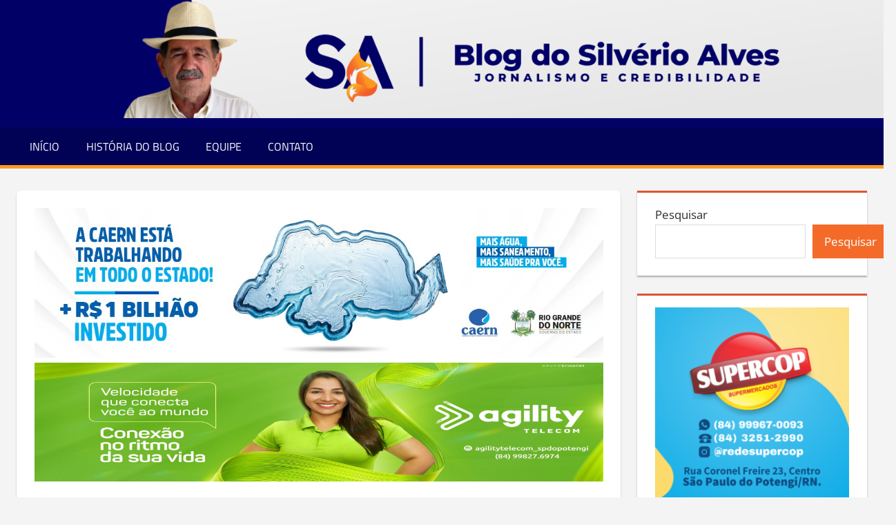

--- FILE ---
content_type: text/html; charset=UTF-8
request_url: https://blogsilverioalves.com/cidades/a-agua-da-adutora-sertao-central-cabugi-vai-chegar-a-santa-maria-rn/
body_size: 23345
content:
<!DOCTYPE html>
<html dir="ltr" lang="pt-BR" prefix="og: https://ogp.me/ns#">

<head>
<meta charset="UTF-8">
<meta name="viewport" content="width=device-width, initial-scale=1">
<link rel="profile" href="http://gmpg.org/xfn/11">
<link rel="pingback" href="https://blogsilverioalves.com/xmlrpc.php">

<title>A água da Adutora Sertão Central Cabugi vai chegar a Santa Maria/RN - Blog Silverio Alves</title>

		<!-- All in One SEO 4.9.0 - aioseo.com -->
	<meta name="description" content="Em audiência ocorrida na última terça-feira (20), a governadora do RN, Fátima Bezerra garantiu ao prefeito de Santa Maria/RN, Raniery, que com recursos próprios o Estado está disponibilizando 3 Milhões de Reais, para ampliar o acesso de água daquela cidade, construindo uma extensão de Riachuelo (através da Adutora Sertão Central, com água vinda da Barragem" />
	<meta name="robots" content="max-image-preview:large" />
	<meta name="author" content="Silvério Alves"/>
	<link rel="canonical" href="https://blogsilverioalves.com/cidades/a-agua-da-adutora-sertao-central-cabugi-vai-chegar-a-santa-maria-rn/" />
	<meta name="generator" content="All in One SEO (AIOSEO) 4.9.0" />
		<meta property="og:locale" content="pt_BR" />
		<meta property="og:site_name" content="Blog Silverio Alves - Jornalismo e Credibilidade" />
		<meta property="og:type" content="article" />
		<meta property="og:title" content="A água da Adutora Sertão Central Cabugi vai chegar a Santa Maria/RN - Blog Silverio Alves" />
		<meta property="og:description" content="Em audiência ocorrida na última terça-feira (20), a governadora do RN, Fátima Bezerra garantiu ao prefeito de Santa Maria/RN, Raniery, que com recursos próprios o Estado está disponibilizando 3 Milhões de Reais, para ampliar o acesso de água daquela cidade, construindo uma extensão de Riachuelo (através da Adutora Sertão Central, com água vinda da Barragem" />
		<meta property="og:url" content="https://blogsilverioalves.com/cidades/a-agua-da-adutora-sertao-central-cabugi-vai-chegar-a-santa-maria-rn/" />
		<meta property="og:image" content="https://blogsilverioalves.com/wp-content/uploads/2023/06/photo_4942930428080270158_y.webp" />
		<meta property="og:image:secure_url" content="https://blogsilverioalves.com/wp-content/uploads/2023/06/photo_4942930428080270158_y.webp" />
		<meta property="og:image:width" content="1200" />
		<meta property="og:image:height" content="900" />
		<meta property="article:published_time" content="2023-06-22T17:48:21+00:00" />
		<meta property="article:modified_time" content="2023-06-22T17:48:23+00:00" />
		<meta property="article:publisher" content="https://www.facebook.com/BlogdoSilverioAlves/" />
		<meta name="twitter:card" content="summary" />
		<meta name="twitter:title" content="A água da Adutora Sertão Central Cabugi vai chegar a Santa Maria/RN - Blog Silverio Alves" />
		<meta name="twitter:description" content="Em audiência ocorrida na última terça-feira (20), a governadora do RN, Fátima Bezerra garantiu ao prefeito de Santa Maria/RN, Raniery, que com recursos próprios o Estado está disponibilizando 3 Milhões de Reais, para ampliar o acesso de água daquela cidade, construindo uma extensão de Riachuelo (através da Adutora Sertão Central, com água vinda da Barragem" />
		<meta name="twitter:image" content="https://blogsilverioalves.com/wp-content/uploads/2023/06/photo_4942930428080270158_y.webp" />
		<script type="application/ld+json" class="aioseo-schema">
			{"@context":"https:\/\/schema.org","@graph":[{"@type":"BlogPosting","@id":"https:\/\/blogsilverioalves.com\/cidades\/a-agua-da-adutora-sertao-central-cabugi-vai-chegar-a-santa-maria-rn\/#blogposting","name":"A \u00e1gua da Adutora Sert\u00e3o Central Cabugi vai chegar a Santa Maria\/RN - Blog Silverio Alves","headline":"A \u00e1gua da Adutora Sert\u00e3o Central Cabugi vai chegar a Santa Maria\/RN","author":{"@id":"https:\/\/blogsilverioalves.com\/author\/silveriofilho\/#author"},"publisher":{"@id":"https:\/\/blogsilverioalves.com\/#organization"},"image":{"@type":"ImageObject","url":"https:\/\/i0.wp.com\/blogsilverioalves.com\/wp-content\/uploads\/2023\/06\/photo_4942930428080270158_y.webp?fit=1200%2C900&ssl=1","width":1200,"height":900},"datePublished":"2023-06-22T14:48:21-03:00","dateModified":"2023-06-22T14:48:23-03:00","inLanguage":"pt-BR","mainEntityOfPage":{"@id":"https:\/\/blogsilverioalves.com\/cidades\/a-agua-da-adutora-sertao-central-cabugi-vai-chegar-a-santa-maria-rn\/#webpage"},"isPartOf":{"@id":"https:\/\/blogsilverioalves.com\/cidades\/a-agua-da-adutora-sertao-central-cabugi-vai-chegar-a-santa-maria-rn\/#webpage"},"articleSection":"Cidades"},{"@type":"BreadcrumbList","@id":"https:\/\/blogsilverioalves.com\/cidades\/a-agua-da-adutora-sertao-central-cabugi-vai-chegar-a-santa-maria-rn\/#breadcrumblist","itemListElement":[{"@type":"ListItem","@id":"https:\/\/blogsilverioalves.com#listItem","position":1,"name":"In\u00edcio","item":"https:\/\/blogsilverioalves.com","nextItem":{"@type":"ListItem","@id":"https:\/\/blogsilverioalves.com\/category\/cidades\/#listItem","name":"Cidades"}},{"@type":"ListItem","@id":"https:\/\/blogsilverioalves.com\/category\/cidades\/#listItem","position":2,"name":"Cidades","item":"https:\/\/blogsilverioalves.com\/category\/cidades\/","nextItem":{"@type":"ListItem","@id":"https:\/\/blogsilverioalves.com\/cidades\/a-agua-da-adutora-sertao-central-cabugi-vai-chegar-a-santa-maria-rn\/#listItem","name":"A \u00e1gua da Adutora Sert\u00e3o Central Cabugi vai chegar a Santa Maria\/RN"},"previousItem":{"@type":"ListItem","@id":"https:\/\/blogsilverioalves.com#listItem","name":"In\u00edcio"}},{"@type":"ListItem","@id":"https:\/\/blogsilverioalves.com\/cidades\/a-agua-da-adutora-sertao-central-cabugi-vai-chegar-a-santa-maria-rn\/#listItem","position":3,"name":"A \u00e1gua da Adutora Sert\u00e3o Central Cabugi vai chegar a Santa Maria\/RN","previousItem":{"@type":"ListItem","@id":"https:\/\/blogsilverioalves.com\/category\/cidades\/#listItem","name":"Cidades"}}]},{"@type":"Organization","@id":"https:\/\/blogsilverioalves.com\/#organization","name":"Blog Silverio Alves","description":"Jornalismo e Credibilidade","url":"https:\/\/blogsilverioalves.com\/","logo":{"@type":"ImageObject","url":"https:\/\/i2.wp.com\/blogsilverioalves.com\/wp-content\/uploads\/2021\/04\/cropped-logotipo-azul.png?fit=10001000&ssl=1","@id":"https:\/\/blogsilverioalves.com\/cidades\/a-agua-da-adutora-sertao-central-cabugi-vai-chegar-a-santa-maria-rn\/#organizationLogo"},"image":{"@id":"https:\/\/blogsilverioalves.com\/cidades\/a-agua-da-adutora-sertao-central-cabugi-vai-chegar-a-santa-maria-rn\/#organizationLogo"},"sameAs":["https:\/\/www.facebook.com\/BlogdoSilverioAlves\/","https:\/\/www.instagram.com\/blogsilverioalves\/"]},{"@type":"Person","@id":"https:\/\/blogsilverioalves.com\/author\/silveriofilho\/#author","url":"https:\/\/blogsilverioalves.com\/author\/silveriofilho\/","name":"Silv\u00e9rio Alves","image":{"@type":"ImageObject","@id":"https:\/\/blogsilverioalves.com\/cidades\/a-agua-da-adutora-sertao-central-cabugi-vai-chegar-a-santa-maria-rn\/#authorImage","url":"https:\/\/secure.gravatar.com\/avatar\/a4a9b4e420172f50ec6031edb36ac1686630508739621403b8838e2a7f3f6042?s=96&r=g","width":96,"height":96,"caption":"Silv\u00e9rio Alves"}},{"@type":"WebPage","@id":"https:\/\/blogsilverioalves.com\/cidades\/a-agua-da-adutora-sertao-central-cabugi-vai-chegar-a-santa-maria-rn\/#webpage","url":"https:\/\/blogsilverioalves.com\/cidades\/a-agua-da-adutora-sertao-central-cabugi-vai-chegar-a-santa-maria-rn\/","name":"A \u00e1gua da Adutora Sert\u00e3o Central Cabugi vai chegar a Santa Maria\/RN - Blog Silverio Alves","description":"Em audi\u00eancia ocorrida na \u00faltima ter\u00e7a-feira (20), a governadora do RN, F\u00e1tima Bezerra garantiu ao prefeito de Santa Maria\/RN, Raniery, que com recursos pr\u00f3prios o Estado est\u00e1 disponibilizando 3 Milh\u00f5es de Reais, para ampliar o acesso de \u00e1gua daquela cidade, construindo uma extens\u00e3o de Riachuelo (atrav\u00e9s da Adutora Sert\u00e3o Central, com \u00e1gua vinda da Barragem","inLanguage":"pt-BR","isPartOf":{"@id":"https:\/\/blogsilverioalves.com\/#website"},"breadcrumb":{"@id":"https:\/\/blogsilverioalves.com\/cidades\/a-agua-da-adutora-sertao-central-cabugi-vai-chegar-a-santa-maria-rn\/#breadcrumblist"},"author":{"@id":"https:\/\/blogsilverioalves.com\/author\/silveriofilho\/#author"},"creator":{"@id":"https:\/\/blogsilverioalves.com\/author\/silveriofilho\/#author"},"image":{"@type":"ImageObject","url":"https:\/\/i0.wp.com\/blogsilverioalves.com\/wp-content\/uploads\/2023\/06\/photo_4942930428080270158_y.webp?fit=1200%2C900&ssl=1","@id":"https:\/\/blogsilverioalves.com\/cidades\/a-agua-da-adutora-sertao-central-cabugi-vai-chegar-a-santa-maria-rn\/#mainImage","width":1200,"height":900},"primaryImageOfPage":{"@id":"https:\/\/blogsilverioalves.com\/cidades\/a-agua-da-adutora-sertao-central-cabugi-vai-chegar-a-santa-maria-rn\/#mainImage"},"datePublished":"2023-06-22T14:48:21-03:00","dateModified":"2023-06-22T14:48:23-03:00"},{"@type":"WebSite","@id":"https:\/\/blogsilverioalves.com\/#website","url":"https:\/\/blogsilverioalves.com\/","name":"Blog Silverio Alves","description":"Jornalismo e Credibilidade","inLanguage":"pt-BR","publisher":{"@id":"https:\/\/blogsilverioalves.com\/#organization"}}]}
		</script>
		<!-- All in One SEO -->

<!-- Jetpack Site Verification Tags -->
<meta name="google-site-verification" content="NIe5ZUHqAHNo90r9ALAu9aVsJrdpQ9Jy8jrLrX6Qn2A" />
<link rel='dns-prefetch' href='//stats.wp.com' />
<link rel='dns-prefetch' href='//www.googletagmanager.com' />
<link rel='dns-prefetch' href='//pagead2.googlesyndication.com' />
<link rel='preconnect' href='//i0.wp.com' />
<link rel='preconnect' href='//c0.wp.com' />
<link rel="alternate" type="application/rss+xml" title="Feed para Blog Silverio Alves &raquo;" href="https://blogsilverioalves.com/feed/" />
<link rel="alternate" type="application/rss+xml" title="Feed de comentários para Blog Silverio Alves &raquo;" href="https://blogsilverioalves.com/comments/feed/" />
<link rel="alternate" type="application/rss+xml" title="Feed de comentários para Blog Silverio Alves &raquo; A água da Adutora Sertão Central Cabugi vai chegar a Santa Maria/RN" href="https://blogsilverioalves.com/cidades/a-agua-da-adutora-sertao-central-cabugi-vai-chegar-a-santa-maria-rn/feed/" />
<link rel="alternate" title="oEmbed (JSON)" type="application/json+oembed" href="https://blogsilverioalves.com/wp-json/oembed/1.0/embed?url=https%3A%2F%2Fblogsilverioalves.com%2Fcidades%2Fa-agua-da-adutora-sertao-central-cabugi-vai-chegar-a-santa-maria-rn%2F" />
<link rel="alternate" title="oEmbed (XML)" type="text/xml+oembed" href="https://blogsilverioalves.com/wp-json/oembed/1.0/embed?url=https%3A%2F%2Fblogsilverioalves.com%2Fcidades%2Fa-agua-da-adutora-sertao-central-cabugi-vai-chegar-a-santa-maria-rn%2F&#038;format=xml" />
<style id='wp-img-auto-sizes-contain-inline-css' type='text/css'>
img:is([sizes=auto i],[sizes^="auto," i]){contain-intrinsic-size:3000px 1500px}
/*# sourceURL=wp-img-auto-sizes-contain-inline-css */
</style>
<link rel='stylesheet' id='jetpack_related-posts-css' href='https://c0.wp.com/p/jetpack/15.2/modules/related-posts/related-posts.css' type='text/css' media='all' />
<link rel='stylesheet' id='tortuga-theme-fonts-css' href='https://blogsilverioalves.com/wp-content/fonts/e9842e7154b8cdd2a04e606886fca860.css?ver=20201110' type='text/css' media='all' />
<style id='wp-emoji-styles-inline-css' type='text/css'>

	img.wp-smiley, img.emoji {
		display: inline !important;
		border: none !important;
		box-shadow: none !important;
		height: 1em !important;
		width: 1em !important;
		margin: 0 0.07em !important;
		vertical-align: -0.1em !important;
		background: none !important;
		padding: 0 !important;
	}
/*# sourceURL=wp-emoji-styles-inline-css */
</style>
<style id='wp-block-library-inline-css' type='text/css'>
:root{--wp-block-synced-color:#7a00df;--wp-block-synced-color--rgb:122,0,223;--wp-bound-block-color:var(--wp-block-synced-color);--wp-editor-canvas-background:#ddd;--wp-admin-theme-color:#007cba;--wp-admin-theme-color--rgb:0,124,186;--wp-admin-theme-color-darker-10:#006ba1;--wp-admin-theme-color-darker-10--rgb:0,107,160.5;--wp-admin-theme-color-darker-20:#005a87;--wp-admin-theme-color-darker-20--rgb:0,90,135;--wp-admin-border-width-focus:2px}@media (min-resolution:192dpi){:root{--wp-admin-border-width-focus:1.5px}}.wp-element-button{cursor:pointer}:root .has-very-light-gray-background-color{background-color:#eee}:root .has-very-dark-gray-background-color{background-color:#313131}:root .has-very-light-gray-color{color:#eee}:root .has-very-dark-gray-color{color:#313131}:root .has-vivid-green-cyan-to-vivid-cyan-blue-gradient-background{background:linear-gradient(135deg,#00d084,#0693e3)}:root .has-purple-crush-gradient-background{background:linear-gradient(135deg,#34e2e4,#4721fb 50%,#ab1dfe)}:root .has-hazy-dawn-gradient-background{background:linear-gradient(135deg,#faaca8,#dad0ec)}:root .has-subdued-olive-gradient-background{background:linear-gradient(135deg,#fafae1,#67a671)}:root .has-atomic-cream-gradient-background{background:linear-gradient(135deg,#fdd79a,#004a59)}:root .has-nightshade-gradient-background{background:linear-gradient(135deg,#330968,#31cdcf)}:root .has-midnight-gradient-background{background:linear-gradient(135deg,#020381,#2874fc)}:root{--wp--preset--font-size--normal:16px;--wp--preset--font-size--huge:42px}.has-regular-font-size{font-size:1em}.has-larger-font-size{font-size:2.625em}.has-normal-font-size{font-size:var(--wp--preset--font-size--normal)}.has-huge-font-size{font-size:var(--wp--preset--font-size--huge)}.has-text-align-center{text-align:center}.has-text-align-left{text-align:left}.has-text-align-right{text-align:right}.has-fit-text{white-space:nowrap!important}#end-resizable-editor-section{display:none}.aligncenter{clear:both}.items-justified-left{justify-content:flex-start}.items-justified-center{justify-content:center}.items-justified-right{justify-content:flex-end}.items-justified-space-between{justify-content:space-between}.screen-reader-text{border:0;clip-path:inset(50%);height:1px;margin:-1px;overflow:hidden;padding:0;position:absolute;width:1px;word-wrap:normal!important}.screen-reader-text:focus{background-color:#ddd;clip-path:none;color:#444;display:block;font-size:1em;height:auto;left:5px;line-height:normal;padding:15px 23px 14px;text-decoration:none;top:5px;width:auto;z-index:100000}html :where(.has-border-color){border-style:solid}html :where([style*=border-top-color]){border-top-style:solid}html :where([style*=border-right-color]){border-right-style:solid}html :where([style*=border-bottom-color]){border-bottom-style:solid}html :where([style*=border-left-color]){border-left-style:solid}html :where([style*=border-width]){border-style:solid}html :where([style*=border-top-width]){border-top-style:solid}html :where([style*=border-right-width]){border-right-style:solid}html :where([style*=border-bottom-width]){border-bottom-style:solid}html :where([style*=border-left-width]){border-left-style:solid}html :where(img[class*=wp-image-]){height:auto;max-width:100%}:where(figure){margin:0 0 1em}html :where(.is-position-sticky){--wp-admin--admin-bar--position-offset:var(--wp-admin--admin-bar--height,0px)}@media screen and (max-width:600px){html :where(.is-position-sticky){--wp-admin--admin-bar--position-offset:0px}}

/*# sourceURL=wp-block-library-inline-css */
</style><style id='wp-block-heading-inline-css' type='text/css'>
h1:where(.wp-block-heading).has-background,h2:where(.wp-block-heading).has-background,h3:where(.wp-block-heading).has-background,h4:where(.wp-block-heading).has-background,h5:where(.wp-block-heading).has-background,h6:where(.wp-block-heading).has-background{padding:1.25em 2.375em}h1.has-text-align-left[style*=writing-mode]:where([style*=vertical-lr]),h1.has-text-align-right[style*=writing-mode]:where([style*=vertical-rl]),h2.has-text-align-left[style*=writing-mode]:where([style*=vertical-lr]),h2.has-text-align-right[style*=writing-mode]:where([style*=vertical-rl]),h3.has-text-align-left[style*=writing-mode]:where([style*=vertical-lr]),h3.has-text-align-right[style*=writing-mode]:where([style*=vertical-rl]),h4.has-text-align-left[style*=writing-mode]:where([style*=vertical-lr]),h4.has-text-align-right[style*=writing-mode]:where([style*=vertical-rl]),h5.has-text-align-left[style*=writing-mode]:where([style*=vertical-lr]),h5.has-text-align-right[style*=writing-mode]:where([style*=vertical-rl]),h6.has-text-align-left[style*=writing-mode]:where([style*=vertical-lr]),h6.has-text-align-right[style*=writing-mode]:where([style*=vertical-rl]){rotate:180deg}
/*# sourceURL=https://c0.wp.com/c/6.9/wp-includes/blocks/heading/style.min.css */
</style>
<style id='wp-block-image-inline-css' type='text/css'>
.wp-block-image>a,.wp-block-image>figure>a{display:inline-block}.wp-block-image img{box-sizing:border-box;height:auto;max-width:100%;vertical-align:bottom}@media not (prefers-reduced-motion){.wp-block-image img.hide{visibility:hidden}.wp-block-image img.show{animation:show-content-image .4s}}.wp-block-image[style*=border-radius] img,.wp-block-image[style*=border-radius]>a{border-radius:inherit}.wp-block-image.has-custom-border img{box-sizing:border-box}.wp-block-image.aligncenter{text-align:center}.wp-block-image.alignfull>a,.wp-block-image.alignwide>a{width:100%}.wp-block-image.alignfull img,.wp-block-image.alignwide img{height:auto;width:100%}.wp-block-image .aligncenter,.wp-block-image .alignleft,.wp-block-image .alignright,.wp-block-image.aligncenter,.wp-block-image.alignleft,.wp-block-image.alignright{display:table}.wp-block-image .aligncenter>figcaption,.wp-block-image .alignleft>figcaption,.wp-block-image .alignright>figcaption,.wp-block-image.aligncenter>figcaption,.wp-block-image.alignleft>figcaption,.wp-block-image.alignright>figcaption{caption-side:bottom;display:table-caption}.wp-block-image .alignleft{float:left;margin:.5em 1em .5em 0}.wp-block-image .alignright{float:right;margin:.5em 0 .5em 1em}.wp-block-image .aligncenter{margin-left:auto;margin-right:auto}.wp-block-image :where(figcaption){margin-bottom:1em;margin-top:.5em}.wp-block-image.is-style-circle-mask img{border-radius:9999px}@supports ((-webkit-mask-image:none) or (mask-image:none)) or (-webkit-mask-image:none){.wp-block-image.is-style-circle-mask img{border-radius:0;-webkit-mask-image:url('data:image/svg+xml;utf8,<svg viewBox="0 0 100 100" xmlns="http://www.w3.org/2000/svg"><circle cx="50" cy="50" r="50"/></svg>');mask-image:url('data:image/svg+xml;utf8,<svg viewBox="0 0 100 100" xmlns="http://www.w3.org/2000/svg"><circle cx="50" cy="50" r="50"/></svg>');mask-mode:alpha;-webkit-mask-position:center;mask-position:center;-webkit-mask-repeat:no-repeat;mask-repeat:no-repeat;-webkit-mask-size:contain;mask-size:contain}}:root :where(.wp-block-image.is-style-rounded img,.wp-block-image .is-style-rounded img){border-radius:9999px}.wp-block-image figure{margin:0}.wp-lightbox-container{display:flex;flex-direction:column;position:relative}.wp-lightbox-container img{cursor:zoom-in}.wp-lightbox-container img:hover+button{opacity:1}.wp-lightbox-container button{align-items:center;backdrop-filter:blur(16px) saturate(180%);background-color:#5a5a5a40;border:none;border-radius:4px;cursor:zoom-in;display:flex;height:20px;justify-content:center;opacity:0;padding:0;position:absolute;right:16px;text-align:center;top:16px;width:20px;z-index:100}@media not (prefers-reduced-motion){.wp-lightbox-container button{transition:opacity .2s ease}}.wp-lightbox-container button:focus-visible{outline:3px auto #5a5a5a40;outline:3px auto -webkit-focus-ring-color;outline-offset:3px}.wp-lightbox-container button:hover{cursor:pointer;opacity:1}.wp-lightbox-container button:focus{opacity:1}.wp-lightbox-container button:focus,.wp-lightbox-container button:hover,.wp-lightbox-container button:not(:hover):not(:active):not(.has-background){background-color:#5a5a5a40;border:none}.wp-lightbox-overlay{box-sizing:border-box;cursor:zoom-out;height:100vh;left:0;overflow:hidden;position:fixed;top:0;visibility:hidden;width:100%;z-index:100000}.wp-lightbox-overlay .close-button{align-items:center;cursor:pointer;display:flex;justify-content:center;min-height:40px;min-width:40px;padding:0;position:absolute;right:calc(env(safe-area-inset-right) + 16px);top:calc(env(safe-area-inset-top) + 16px);z-index:5000000}.wp-lightbox-overlay .close-button:focus,.wp-lightbox-overlay .close-button:hover,.wp-lightbox-overlay .close-button:not(:hover):not(:active):not(.has-background){background:none;border:none}.wp-lightbox-overlay .lightbox-image-container{height:var(--wp--lightbox-container-height);left:50%;overflow:hidden;position:absolute;top:50%;transform:translate(-50%,-50%);transform-origin:top left;width:var(--wp--lightbox-container-width);z-index:9999999999}.wp-lightbox-overlay .wp-block-image{align-items:center;box-sizing:border-box;display:flex;height:100%;justify-content:center;margin:0;position:relative;transform-origin:0 0;width:100%;z-index:3000000}.wp-lightbox-overlay .wp-block-image img{height:var(--wp--lightbox-image-height);min-height:var(--wp--lightbox-image-height);min-width:var(--wp--lightbox-image-width);width:var(--wp--lightbox-image-width)}.wp-lightbox-overlay .wp-block-image figcaption{display:none}.wp-lightbox-overlay button{background:none;border:none}.wp-lightbox-overlay .scrim{background-color:#fff;height:100%;opacity:.9;position:absolute;width:100%;z-index:2000000}.wp-lightbox-overlay.active{visibility:visible}@media not (prefers-reduced-motion){.wp-lightbox-overlay.active{animation:turn-on-visibility .25s both}.wp-lightbox-overlay.active img{animation:turn-on-visibility .35s both}.wp-lightbox-overlay.show-closing-animation:not(.active){animation:turn-off-visibility .35s both}.wp-lightbox-overlay.show-closing-animation:not(.active) img{animation:turn-off-visibility .25s both}.wp-lightbox-overlay.zoom.active{animation:none;opacity:1;visibility:visible}.wp-lightbox-overlay.zoom.active .lightbox-image-container{animation:lightbox-zoom-in .4s}.wp-lightbox-overlay.zoom.active .lightbox-image-container img{animation:none}.wp-lightbox-overlay.zoom.active .scrim{animation:turn-on-visibility .4s forwards}.wp-lightbox-overlay.zoom.show-closing-animation:not(.active){animation:none}.wp-lightbox-overlay.zoom.show-closing-animation:not(.active) .lightbox-image-container{animation:lightbox-zoom-out .4s}.wp-lightbox-overlay.zoom.show-closing-animation:not(.active) .lightbox-image-container img{animation:none}.wp-lightbox-overlay.zoom.show-closing-animation:not(.active) .scrim{animation:turn-off-visibility .4s forwards}}@keyframes show-content-image{0%{visibility:hidden}99%{visibility:hidden}to{visibility:visible}}@keyframes turn-on-visibility{0%{opacity:0}to{opacity:1}}@keyframes turn-off-visibility{0%{opacity:1;visibility:visible}99%{opacity:0;visibility:visible}to{opacity:0;visibility:hidden}}@keyframes lightbox-zoom-in{0%{transform:translate(calc((-100vw + var(--wp--lightbox-scrollbar-width))/2 + var(--wp--lightbox-initial-left-position)),calc(-50vh + var(--wp--lightbox-initial-top-position))) scale(var(--wp--lightbox-scale))}to{transform:translate(-50%,-50%) scale(1)}}@keyframes lightbox-zoom-out{0%{transform:translate(-50%,-50%) scale(1);visibility:visible}99%{visibility:visible}to{transform:translate(calc((-100vw + var(--wp--lightbox-scrollbar-width))/2 + var(--wp--lightbox-initial-left-position)),calc(-50vh + var(--wp--lightbox-initial-top-position))) scale(var(--wp--lightbox-scale));visibility:hidden}}
/*# sourceURL=https://c0.wp.com/c/6.9/wp-includes/blocks/image/style.min.css */
</style>
<style id='wp-block-search-inline-css' type='text/css'>
.wp-block-search__button{margin-left:10px;word-break:normal}.wp-block-search__button.has-icon{line-height:0}.wp-block-search__button svg{height:1.25em;min-height:24px;min-width:24px;width:1.25em;fill:currentColor;vertical-align:text-bottom}:where(.wp-block-search__button){border:1px solid #ccc;padding:6px 10px}.wp-block-search__inside-wrapper{display:flex;flex:auto;flex-wrap:nowrap;max-width:100%}.wp-block-search__label{width:100%}.wp-block-search.wp-block-search__button-only .wp-block-search__button{box-sizing:border-box;display:flex;flex-shrink:0;justify-content:center;margin-left:0;max-width:100%}.wp-block-search.wp-block-search__button-only .wp-block-search__inside-wrapper{min-width:0!important;transition-property:width}.wp-block-search.wp-block-search__button-only .wp-block-search__input{flex-basis:100%;transition-duration:.3s}.wp-block-search.wp-block-search__button-only.wp-block-search__searchfield-hidden,.wp-block-search.wp-block-search__button-only.wp-block-search__searchfield-hidden .wp-block-search__inside-wrapper{overflow:hidden}.wp-block-search.wp-block-search__button-only.wp-block-search__searchfield-hidden .wp-block-search__input{border-left-width:0!important;border-right-width:0!important;flex-basis:0;flex-grow:0;margin:0;min-width:0!important;padding-left:0!important;padding-right:0!important;width:0!important}:where(.wp-block-search__input){appearance:none;border:1px solid #949494;flex-grow:1;font-family:inherit;font-size:inherit;font-style:inherit;font-weight:inherit;letter-spacing:inherit;line-height:inherit;margin-left:0;margin-right:0;min-width:3rem;padding:8px;text-decoration:unset!important;text-transform:inherit}:where(.wp-block-search__button-inside .wp-block-search__inside-wrapper){background-color:#fff;border:1px solid #949494;box-sizing:border-box;padding:4px}:where(.wp-block-search__button-inside .wp-block-search__inside-wrapper) .wp-block-search__input{border:none;border-radius:0;padding:0 4px}:where(.wp-block-search__button-inside .wp-block-search__inside-wrapper) .wp-block-search__input:focus{outline:none}:where(.wp-block-search__button-inside .wp-block-search__inside-wrapper) :where(.wp-block-search__button){padding:4px 8px}.wp-block-search.aligncenter .wp-block-search__inside-wrapper{margin:auto}.wp-block[data-align=right] .wp-block-search.wp-block-search__button-only .wp-block-search__inside-wrapper{float:right}
/*# sourceURL=https://c0.wp.com/c/6.9/wp-includes/blocks/search/style.min.css */
</style>
<style id='global-styles-inline-css' type='text/css'>
:root{--wp--preset--aspect-ratio--square: 1;--wp--preset--aspect-ratio--4-3: 4/3;--wp--preset--aspect-ratio--3-4: 3/4;--wp--preset--aspect-ratio--3-2: 3/2;--wp--preset--aspect-ratio--2-3: 2/3;--wp--preset--aspect-ratio--16-9: 16/9;--wp--preset--aspect-ratio--9-16: 9/16;--wp--preset--color--black: #000000;--wp--preset--color--cyan-bluish-gray: #abb8c3;--wp--preset--color--white: #ffffff;--wp--preset--color--pale-pink: #f78da7;--wp--preset--color--vivid-red: #cf2e2e;--wp--preset--color--luminous-vivid-orange: #ff6900;--wp--preset--color--luminous-vivid-amber: #fcb900;--wp--preset--color--light-green-cyan: #7bdcb5;--wp--preset--color--vivid-green-cyan: #00d084;--wp--preset--color--pale-cyan-blue: #8ed1fc;--wp--preset--color--vivid-cyan-blue: #0693e3;--wp--preset--color--vivid-purple: #9b51e0;--wp--preset--color--primary: #dd5533;--wp--preset--color--secondary: #c43c1a;--wp--preset--color--tertiary: #aa2200;--wp--preset--color--accent: #3355dd;--wp--preset--color--highlight: #2bc41a;--wp--preset--color--light-gray: #f0f0f0;--wp--preset--color--gray: #999999;--wp--preset--color--dark-gray: #303030;--wp--preset--gradient--vivid-cyan-blue-to-vivid-purple: linear-gradient(135deg,rgb(6,147,227) 0%,rgb(155,81,224) 100%);--wp--preset--gradient--light-green-cyan-to-vivid-green-cyan: linear-gradient(135deg,rgb(122,220,180) 0%,rgb(0,208,130) 100%);--wp--preset--gradient--luminous-vivid-amber-to-luminous-vivid-orange: linear-gradient(135deg,rgb(252,185,0) 0%,rgb(255,105,0) 100%);--wp--preset--gradient--luminous-vivid-orange-to-vivid-red: linear-gradient(135deg,rgb(255,105,0) 0%,rgb(207,46,46) 100%);--wp--preset--gradient--very-light-gray-to-cyan-bluish-gray: linear-gradient(135deg,rgb(238,238,238) 0%,rgb(169,184,195) 100%);--wp--preset--gradient--cool-to-warm-spectrum: linear-gradient(135deg,rgb(74,234,220) 0%,rgb(151,120,209) 20%,rgb(207,42,186) 40%,rgb(238,44,130) 60%,rgb(251,105,98) 80%,rgb(254,248,76) 100%);--wp--preset--gradient--blush-light-purple: linear-gradient(135deg,rgb(255,206,236) 0%,rgb(152,150,240) 100%);--wp--preset--gradient--blush-bordeaux: linear-gradient(135deg,rgb(254,205,165) 0%,rgb(254,45,45) 50%,rgb(107,0,62) 100%);--wp--preset--gradient--luminous-dusk: linear-gradient(135deg,rgb(255,203,112) 0%,rgb(199,81,192) 50%,rgb(65,88,208) 100%);--wp--preset--gradient--pale-ocean: linear-gradient(135deg,rgb(255,245,203) 0%,rgb(182,227,212) 50%,rgb(51,167,181) 100%);--wp--preset--gradient--electric-grass: linear-gradient(135deg,rgb(202,248,128) 0%,rgb(113,206,126) 100%);--wp--preset--gradient--midnight: linear-gradient(135deg,rgb(2,3,129) 0%,rgb(40,116,252) 100%);--wp--preset--font-size--small: 13px;--wp--preset--font-size--medium: 20px;--wp--preset--font-size--large: 36px;--wp--preset--font-size--x-large: 42px;--wp--preset--spacing--20: 0.44rem;--wp--preset--spacing--30: 0.67rem;--wp--preset--spacing--40: 1rem;--wp--preset--spacing--50: 1.5rem;--wp--preset--spacing--60: 2.25rem;--wp--preset--spacing--70: 3.38rem;--wp--preset--spacing--80: 5.06rem;--wp--preset--shadow--natural: 6px 6px 9px rgba(0, 0, 0, 0.2);--wp--preset--shadow--deep: 12px 12px 50px rgba(0, 0, 0, 0.4);--wp--preset--shadow--sharp: 6px 6px 0px rgba(0, 0, 0, 0.2);--wp--preset--shadow--outlined: 6px 6px 0px -3px rgb(255, 255, 255), 6px 6px rgb(0, 0, 0);--wp--preset--shadow--crisp: 6px 6px 0px rgb(0, 0, 0);}:where(.is-layout-flex){gap: 0.5em;}:where(.is-layout-grid){gap: 0.5em;}body .is-layout-flex{display: flex;}.is-layout-flex{flex-wrap: wrap;align-items: center;}.is-layout-flex > :is(*, div){margin: 0;}body .is-layout-grid{display: grid;}.is-layout-grid > :is(*, div){margin: 0;}:where(.wp-block-columns.is-layout-flex){gap: 2em;}:where(.wp-block-columns.is-layout-grid){gap: 2em;}:where(.wp-block-post-template.is-layout-flex){gap: 1.25em;}:where(.wp-block-post-template.is-layout-grid){gap: 1.25em;}.has-black-color{color: var(--wp--preset--color--black) !important;}.has-cyan-bluish-gray-color{color: var(--wp--preset--color--cyan-bluish-gray) !important;}.has-white-color{color: var(--wp--preset--color--white) !important;}.has-pale-pink-color{color: var(--wp--preset--color--pale-pink) !important;}.has-vivid-red-color{color: var(--wp--preset--color--vivid-red) !important;}.has-luminous-vivid-orange-color{color: var(--wp--preset--color--luminous-vivid-orange) !important;}.has-luminous-vivid-amber-color{color: var(--wp--preset--color--luminous-vivid-amber) !important;}.has-light-green-cyan-color{color: var(--wp--preset--color--light-green-cyan) !important;}.has-vivid-green-cyan-color{color: var(--wp--preset--color--vivid-green-cyan) !important;}.has-pale-cyan-blue-color{color: var(--wp--preset--color--pale-cyan-blue) !important;}.has-vivid-cyan-blue-color{color: var(--wp--preset--color--vivid-cyan-blue) !important;}.has-vivid-purple-color{color: var(--wp--preset--color--vivid-purple) !important;}.has-black-background-color{background-color: var(--wp--preset--color--black) !important;}.has-cyan-bluish-gray-background-color{background-color: var(--wp--preset--color--cyan-bluish-gray) !important;}.has-white-background-color{background-color: var(--wp--preset--color--white) !important;}.has-pale-pink-background-color{background-color: var(--wp--preset--color--pale-pink) !important;}.has-vivid-red-background-color{background-color: var(--wp--preset--color--vivid-red) !important;}.has-luminous-vivid-orange-background-color{background-color: var(--wp--preset--color--luminous-vivid-orange) !important;}.has-luminous-vivid-amber-background-color{background-color: var(--wp--preset--color--luminous-vivid-amber) !important;}.has-light-green-cyan-background-color{background-color: var(--wp--preset--color--light-green-cyan) !important;}.has-vivid-green-cyan-background-color{background-color: var(--wp--preset--color--vivid-green-cyan) !important;}.has-pale-cyan-blue-background-color{background-color: var(--wp--preset--color--pale-cyan-blue) !important;}.has-vivid-cyan-blue-background-color{background-color: var(--wp--preset--color--vivid-cyan-blue) !important;}.has-vivid-purple-background-color{background-color: var(--wp--preset--color--vivid-purple) !important;}.has-black-border-color{border-color: var(--wp--preset--color--black) !important;}.has-cyan-bluish-gray-border-color{border-color: var(--wp--preset--color--cyan-bluish-gray) !important;}.has-white-border-color{border-color: var(--wp--preset--color--white) !important;}.has-pale-pink-border-color{border-color: var(--wp--preset--color--pale-pink) !important;}.has-vivid-red-border-color{border-color: var(--wp--preset--color--vivid-red) !important;}.has-luminous-vivid-orange-border-color{border-color: var(--wp--preset--color--luminous-vivid-orange) !important;}.has-luminous-vivid-amber-border-color{border-color: var(--wp--preset--color--luminous-vivid-amber) !important;}.has-light-green-cyan-border-color{border-color: var(--wp--preset--color--light-green-cyan) !important;}.has-vivid-green-cyan-border-color{border-color: var(--wp--preset--color--vivid-green-cyan) !important;}.has-pale-cyan-blue-border-color{border-color: var(--wp--preset--color--pale-cyan-blue) !important;}.has-vivid-cyan-blue-border-color{border-color: var(--wp--preset--color--vivid-cyan-blue) !important;}.has-vivid-purple-border-color{border-color: var(--wp--preset--color--vivid-purple) !important;}.has-vivid-cyan-blue-to-vivid-purple-gradient-background{background: var(--wp--preset--gradient--vivid-cyan-blue-to-vivid-purple) !important;}.has-light-green-cyan-to-vivid-green-cyan-gradient-background{background: var(--wp--preset--gradient--light-green-cyan-to-vivid-green-cyan) !important;}.has-luminous-vivid-amber-to-luminous-vivid-orange-gradient-background{background: var(--wp--preset--gradient--luminous-vivid-amber-to-luminous-vivid-orange) !important;}.has-luminous-vivid-orange-to-vivid-red-gradient-background{background: var(--wp--preset--gradient--luminous-vivid-orange-to-vivid-red) !important;}.has-very-light-gray-to-cyan-bluish-gray-gradient-background{background: var(--wp--preset--gradient--very-light-gray-to-cyan-bluish-gray) !important;}.has-cool-to-warm-spectrum-gradient-background{background: var(--wp--preset--gradient--cool-to-warm-spectrum) !important;}.has-blush-light-purple-gradient-background{background: var(--wp--preset--gradient--blush-light-purple) !important;}.has-blush-bordeaux-gradient-background{background: var(--wp--preset--gradient--blush-bordeaux) !important;}.has-luminous-dusk-gradient-background{background: var(--wp--preset--gradient--luminous-dusk) !important;}.has-pale-ocean-gradient-background{background: var(--wp--preset--gradient--pale-ocean) !important;}.has-electric-grass-gradient-background{background: var(--wp--preset--gradient--electric-grass) !important;}.has-midnight-gradient-background{background: var(--wp--preset--gradient--midnight) !important;}.has-small-font-size{font-size: var(--wp--preset--font-size--small) !important;}.has-medium-font-size{font-size: var(--wp--preset--font-size--medium) !important;}.has-large-font-size{font-size: var(--wp--preset--font-size--large) !important;}.has-x-large-font-size{font-size: var(--wp--preset--font-size--x-large) !important;}
/*# sourceURL=global-styles-inline-css */
</style>

<style id='classic-theme-styles-inline-css' type='text/css'>
/*! This file is auto-generated */
.wp-block-button__link{color:#fff;background-color:#32373c;border-radius:9999px;box-shadow:none;text-decoration:none;padding:calc(.667em + 2px) calc(1.333em + 2px);font-size:1.125em}.wp-block-file__button{background:#32373c;color:#fff;text-decoration:none}
/*# sourceURL=/wp-includes/css/classic-themes.min.css */
</style>
<link rel='stylesheet' id='tortuga-stylesheet-css' href='https://blogsilverioalves.com/wp-content/themes/tortuga/style.css?ver=2.4.0' type='text/css' media='all' />
<style id='tortuga-stylesheet-inline-css' type='text/css'>
.site-title, .site-description, .type-post .entry-footer .entry-tags { position: absolute; clip: rect(1px, 1px, 1px, 1px); width: 1px; height: 1px; overflow: hidden; }
/*# sourceURL=tortuga-stylesheet-inline-css */
</style>
<link rel='stylesheet' id='tortuga-safari-flexbox-fixes-css' href='https://blogsilverioalves.com/wp-content/themes/tortuga/assets/css/safari-flexbox-fixes.css?ver=20200420' type='text/css' media='all' />
<link rel='stylesheet' id='wp-block-paragraph-css' href='https://c0.wp.com/c/6.9/wp-includes/blocks/paragraph/style.min.css' type='text/css' media='all' />
<link rel='stylesheet' id='sharedaddy-css' href='https://c0.wp.com/p/jetpack/15.2/modules/sharedaddy/sharing.css' type='text/css' media='all' />
<link rel='stylesheet' id='social-logos-css' href='https://c0.wp.com/p/jetpack/15.2/_inc/social-logos/social-logos.min.css' type='text/css' media='all' />
<script type="text/javascript" id="jetpack_related-posts-js-extra">
/* <![CDATA[ */
var related_posts_js_options = {"post_heading":"h4"};
//# sourceURL=jetpack_related-posts-js-extra
/* ]]> */
</script>
<script type="text/javascript" src="https://c0.wp.com/p/jetpack/15.2/_inc/build/related-posts/related-posts.min.js" id="jetpack_related-posts-js"></script>
<script type="text/javascript" src="https://blogsilverioalves.com/wp-content/themes/tortuga/assets/js/svgxuse.min.js?ver=1.2.6" id="svgxuse-js"></script>
<script type="text/javascript" src="https://c0.wp.com/c/6.9/wp-includes/js/jquery/jquery.min.js" id="jquery-core-js"></script>
<script type="text/javascript" src="https://c0.wp.com/c/6.9/wp-includes/js/jquery/jquery-migrate.min.js" id="jquery-migrate-js"></script>
<script type="text/javascript" src="https://blogsilverioalves.com/wp-content/themes/tortuga/assets/js/jquery.flexslider-min.js?ver=2.6.0" id="jquery-flexslider-js"></script>
<script type="text/javascript" id="tortuga-slider-js-extra">
/* <![CDATA[ */
var tortuga_slider_params = {"animation":"fade","speed":"5300"};
//# sourceURL=tortuga-slider-js-extra
/* ]]> */
</script>
<script type="text/javascript" src="https://blogsilverioalves.com/wp-content/themes/tortuga/assets/js/slider.js?ver=20170421" id="tortuga-slider-js"></script>
<link rel="https://api.w.org/" href="https://blogsilverioalves.com/wp-json/" /><link rel="alternate" title="JSON" type="application/json" href="https://blogsilverioalves.com/wp-json/wp/v2/posts/80019" /><link rel="EditURI" type="application/rsd+xml" title="RSD" href="https://blogsilverioalves.com/xmlrpc.php?rsd" />
<meta name="generator" content="WordPress 6.9" />
<link rel='shortlink' href='https://blogsilverioalves.com/?p=80019' />
<meta name="generator" content="Site Kit by Google 1.166.0" />	<style>img#wpstats{display:none}</style>
		
<!-- Meta-etiquetas do Google AdSense adicionado pelo Site Kit -->
<meta name="google-adsense-platform-account" content="ca-host-pub-2644536267352236">
<meta name="google-adsense-platform-domain" content="sitekit.withgoogle.com">
<!-- Fim das meta-etiquetas do Google AdSense adicionado pelo Site Kit -->
      <meta name="onesignal" content="wordpress-plugin"/>
            <script>

      window.OneSignalDeferred = window.OneSignalDeferred || [];

      OneSignalDeferred.push(function(OneSignal) {
        var oneSignal_options = {};
        window._oneSignalInitOptions = oneSignal_options;

        oneSignal_options['serviceWorkerParam'] = { scope: '/' };
oneSignal_options['serviceWorkerPath'] = 'OneSignalSDKWorker.js.php';

        OneSignal.Notifications.setDefaultUrl("https://blogsilverioalves.com");

        oneSignal_options['wordpress'] = true;
oneSignal_options['appId'] = 'ebe987ab-93e7-4029-909c-af320f3d6d9e';
oneSignal_options['allowLocalhostAsSecureOrigin'] = true;
oneSignal_options['welcomeNotification'] = { };
oneSignal_options['welcomeNotification']['title'] = "Blog Silverio Alves";
oneSignal_options['welcomeNotification']['message'] = "Obrigado por se inscrever!";
oneSignal_options['path'] = "https://blogsilverioalves.com/wp-content/plugins/onesignal-free-web-push-notifications/sdk_files/";
oneSignal_options['persistNotification'] = true;
oneSignal_options['promptOptions'] = { };
oneSignal_options['promptOptions']['actionMessage'] = "O Blog gostaria de mandar notificações quando houver posts novos.";
oneSignal_options['promptOptions']['acceptButtonText'] = "ACEITAR";
oneSignal_options['promptOptions']['cancelButtonText'] = "NÃO ACEITAR";
oneSignal_options['notifyButton'] = { };
oneSignal_options['notifyButton']['enable'] = true;
oneSignal_options['notifyButton']['position'] = 'bottom-right';
oneSignal_options['notifyButton']['theme'] = 'inverse';
oneSignal_options['notifyButton']['size'] = 'medium';
oneSignal_options['notifyButton']['displayPredicate'] = function() {
              return !OneSignal.User.PushSubscription.optedIn;
            };
oneSignal_options['notifyButton']['showCredit'] = true;
oneSignal_options['notifyButton']['text'] = {};
oneSignal_options['notifyButton']['text']['tip.state.unsubscribed'] = 'Inscreva-se para receber notificações do blog.';
oneSignal_options['notifyButton']['text']['tip.state.subscribed'] = 'Você se inscreveu para receber notificações do blog.';
oneSignal_options['notifyButton']['text']['tip.state.blocked'] = 'Você bloqueou notificações do blog';
oneSignal_options['notifyButton']['text']['message.action.subscribed'] = 'Obrigado por se inscrever!';
oneSignal_options['notifyButton']['text']['message.action.resubscribed'] = 'Obrigado por se inscrever novamente!';
oneSignal_options['notifyButton']['text']['message.action.unsubscribed'] = 'Você não receberá notificações novamente :(';
oneSignal_options['notifyButton']['text']['dialog.main.title'] = 'Gerenciar notificações de Sites';
oneSignal_options['notifyButton']['text']['dialog.main.button.subscribe'] = 'INSCREVER-SE';
oneSignal_options['notifyButton']['text']['dialog.main.button.unsubscribe'] = 'DESINSCREVER-SE';
oneSignal_options['notifyButton']['text']['dialog.blocked.title'] = 'Desbloquear notificações';
oneSignal_options['notifyButton']['text']['dialog.blocked.message'] = 'Siga estes passos para permitir notificações:';
oneSignal_options['notifyButton']['colors'] = {};
oneSignal_options['notifyButton']['colors']['circle.background'] = '#FF6633';
oneSignal_options['notifyButton']['colors']['circle.foreground'] = 'white';
oneSignal_options['notifyButton']['colors']['badge.background'] = 'black';
oneSignal_options['notifyButton']['offset'] = {};
oneSignal_options['notifyButton']['offset']['bottom'] = '50px';
oneSignal_options['notifyButton']['offset']['right'] = '10px';
              OneSignal.init(window._oneSignalInitOptions);
              OneSignal.Slidedown.promptPush()      });

      function documentInitOneSignal() {
        var oneSignal_elements = document.getElementsByClassName("OneSignal-prompt");

        var oneSignalLinkClickHandler = function(event) { OneSignal.Notifications.requestPermission(); event.preventDefault(); };        for(var i = 0; i < oneSignal_elements.length; i++)
          oneSignal_elements[i].addEventListener('click', oneSignalLinkClickHandler, false);
      }

      if (document.readyState === 'complete') {
           documentInitOneSignal();
      }
      else {
           window.addEventListener("load", function(event){
               documentInitOneSignal();
          });
      }
    </script>
<style type="text/css" id="custom-background-css">
body.custom-background { background-color: #f4f4f4; }
</style>
	
<!-- Código do Google Adsense adicionado pelo Site Kit -->
<script type="text/javascript" async="async" src="https://pagead2.googlesyndication.com/pagead/js/adsbygoogle.js?client=ca-pub-8520945662663596&amp;host=ca-host-pub-2644536267352236" crossorigin="anonymous"></script>

<!-- Fim do código do Google AdSense adicionado pelo Site Kit -->
<link rel="icon" href="https://i0.wp.com/blogsilverioalves.com/wp-content/uploads/2021/04/cropped-logotipo-azul-1.png?fit=32%2C32&#038;ssl=1" sizes="32x32" />
<link rel="icon" href="https://i0.wp.com/blogsilverioalves.com/wp-content/uploads/2021/04/cropped-logotipo-azul-1.png?fit=192%2C192&#038;ssl=1" sizes="192x192" />
<link rel="apple-touch-icon" href="https://i0.wp.com/blogsilverioalves.com/wp-content/uploads/2021/04/cropped-logotipo-azul-1.png?fit=180%2C180&#038;ssl=1" />
<meta name="msapplication-TileImage" content="https://i0.wp.com/blogsilverioalves.com/wp-content/uploads/2021/04/cropped-logotipo-azul-1.png?fit=270%2C270&#038;ssl=1" />
		<style type="text/css" id="wp-custom-css">
			/* Rodape dos cards post pag inicial */

.entry-meta .meta-category,
.entry-meta .meta-comments {
	display: block;

}

.sharedaddy.sd-sharing-enabled {
    text-align: center;
	
	.sd-title {
    display: none;
}
	
}


#banner-container {
            width: 100%;
            max-width: 900px;
            height: auto;
            margin: 0 auto;
            text-align: center;
	          
        }

#banner-container img {
    width: 100%;
    height: auto;
	margin-top: -30px;
}

/* Media query para telas menores */
@media (max-width: 768px) {
    #banner-container {
        max-width: 100%; /* O contêiner ocupará toda a largura da tela */
        padding: 2px; /* Reduzindo o padding para telas menores */
    }

    #banner-container img {
        margin-top: 0px; /* Ajustando a margem superior para telas menores */
    }
}

@media (max-width: 480px) {
    #banner-container {
        padding: 2px; /* Reduzindo ainda mais o padding para telas muito pequenas */
			
    }

    #banner-container img {
        margin-top: -10px; /* Ajustando a margem superior para telas muito pequenas */
    }
}

/* Imagem/Logo - Cabeçalho */
#logo.site-branding {
    margin-top: -18px; /* Ajuste o valor conforme necessário */
    width: 100%; /* Preencher toda a largura disponível */
    height: 100%; /* Preencher toda a altura disponível */
}
/* Ajustes específicos para telas menores */
@media (max-width: 768px) {
    #logo.site-branding {
        max-width: 100%; /* Reduz o tamanho da logo em telas menores */
       
    }
}

/* Estilo para o cabeçalho principal */
.header-main {
    width: 100%; /* Preencher toda a largura da página */
    height: 169px; /* Ajuste a altura conforme necessário */
    background-color: #010066; /* Cor de fundo do cabeçalho */
    padding: 0px; /* Espaçamento interno */
}

.site-header {
    background-color: #303030;
    background-color: #010165;
    color: #fff;
    color: var(--header-text-color);
}


/* Estilo para o contêiner */
.container {
    max-width: 1382px; /* Largura máxima do contêiner */
    margin-top: 8px; /* Ajuste o valor conforme necessário */
}

/* Fim Imagem/Logo - Cabeçalho */

.post-slider .zeeslide .slide-image {
	max-width: 100%;
	max-height: auto;
	width: 100%;
	height: auto;
	vertical-align: top;
}



/* Formato Titulo */
.entry-title {
    text-transform: none;  /* Mantém o formato original do texto */
}

.entry-title {
    font-family: Arial, sans-serif;
}

.entry-title a:link, .entry-title a:visited {
    color: #082b7f;
    text-decoration: none;
    transition: all 0.2s ease;
    font-weight: bold; /* Deixa o texto em negrito */
    font-size: 30px; /* Ajuste o tamanho conforme necessário */
}
/*Fim Formato  titulo */

/* Card Posts */

article {
    border: none !important;
}

article img {
    width: 100%;
    height: auto;
}



article {
    text-align: center;
    border-radius: 7px;  /* Cantos caídos à direita */
}

.read-more {
    display: none !important;
}
.entry-title {
    padding: 14px;
}

/*Fim cards posts */

/*Formato Data */
.meta-date {
    background: linear-gradient(135deg, #f46f25, #feb47b);
    color: #fff;
    padding: 1px 14px;
    font-weight: bold;
    border-radius: 15px 25px 25px 15px;
    display: inline-block;
    box-shadow: 2px 2px 5px rgba(0, 0, 0, 0.2);
    font-size: 14px;
}
.meta-date {
    margin-bottom: 20px;
}

:root {
    --navi-hover-color: #fc9721;
    --button-color: #f46b29;
    --button-text-color: #fff;
    --button-hover-color: #303030;
    --button-hover-text-color: #fff;
    /*fim formato data */
}

/*Rodapé - footer */
.site-footer {
    display: flex;
    justify-content: center;  /* Centraliza os itens horizontalmente */
    align-items: center;  /* Centraliza os itens verticalmente, caso haja mais de uma linha */
    text-align: center;  /* Garante que o texto dentro dos links esteja centralizado */
    flex-direction: column; /* Se você tiver vários itens (links), eles ficam empilhados verticalmente */
    background-color: #010165;  /* Cor de fundo sólida */
}

.footer-wrap {
    background-color: #303030;
    background-color: #010066;
}
/*Css Footer */
.footer-widgets {
    display: flex;
    flex-wrap: wrap; /* Adiciona flex-wrap para garantir que as colunas se ajustem corretamente em telas menores */
    justify-content: space-between;
    padding: 0px;
    background-color: #010066;
}

.footer-column {
    flex: 1; /* Garante que todas as colunas tenham a mesma largura */
    margin: 0 25px; /* Adiciona margem horizontal entre as colunas */
    min-width: 350px; /* Define uma largura mínima para cada coluna */
}

.footer-widget ul, .footer-widget ol {
    list-style: none; /* Remove os pontos de marcação */
    padding: 0; /* Remove o padding padrão */
    margin: 0; /* Remove a margem padrão */
}

.footer-widget {
    margin-bottom: 10px;
    color: #FFFFFF; /* Ajuste o valor da cor conforme necessário */
}

.footer-widget .widget-title {
    font-size: 16px;
    margin-bottom: 10px;
}

/*Paginação */
.pagination a, .pagination .current {
    display: inline-block;
    margin: 0 3px 3px 0;
    padding: 0.4em 1em;
    background-color: #a52a2a;
    background-color: #f46b29;
    color: #fff;
    color: var(--button-hover-text-color);
    text-align: center;
    text-decoration: none;
}

/* Post Aberto */
.entry-meta {
    border-top: 0px solid #ddd;
    border-bottom: 0px solid #ddd;
}

.comment-meta .comment-author img {
    float: left;
    width: 70px;
    height: 100%;
    border-radius: 80%;
    border: 0.5px solid #ccc;
}

.archive-title, .page-title, .entry-title {
    color: #082b7f;
    text-decoration: none;
    transition: all 0.2s ease;
    font-weight: bold;
    font-size: 38px;
}

.entry-content.clearfix {
    font-size: 20px; /* Ajuste o tamanho da fonte conforme necessário */
    text-align: justify;
}

/* Responsividade */
@media (max-width: 768px) {
    .header-main {
        height: auto; /* Ajusta a altura conforme necessário */
        padding: 10px; /* Ajuste o valor conforme necessário */
    }

    .container {
        max-width: 100%; /* Ajusta a largura máxima para 100% */
        padding: 0 10px; /* Ajuste o valor conforme necessário */
    }

    .entry-title a:link, .entry-title a:visited {
        font-size: 24px; /* Ajuste o tamanho conforme necessário */
    }

    article img {
        height: auto; /* Ajusta a altura da imagem */
    }

    .meta-date {
        font-size: 12px; /* Ajuste o tamanho da fonte */
    }

    .footer-column {
        min-width: 100%; /* Define a largura mínima para 100% */
        margin: 10px 0; /* Ajuste o valor conforme necessário */
    }

    .archive-title, .page-title, .entry-title {
        font-size: 28px; /* Ajuste o tamanho conforme necessário */
    }

    .entry-content.clearfix {
        font-size: 18px; /* Ajuste o tamanho da fonte conforme necessário */
    }

    .pagination a, .pagination .current {
        font-size: 14px; /* Ajuste o tamanho da fonte conforme necessário */
        padding: 0.3em 0.8em; /* Ajuste o valor conforme necessário */
    }
}

/*Tamano imagem de destaque dos post */

/* Fim imagem destaque posts */

/*Ocultar texto so slider */

		</style>
		</head>

<body class="wp-singular post-template-default single single-post postid-80019 single-format-standard custom-background wp-custom-logo wp-embed-responsive wp-theme-tortuga post-layout-two-columns post-layout-columns comments-hidden">

	
	<div id="page" class="hfeed site">

		<a class="skip-link screen-reader-text" href="#content">Skip to content</a>

		
		
		<header id="masthead" class="site-header clearfix" role="banner">

			<div class="header-main container clearfix">

				<div id="logo" class="site-branding clearfix">

					<a href="https://blogsilverioalves.com/" class="custom-logo-link" rel="home"><img width="2495" height="336" src="https://i0.wp.com/blogsilverioalves.com/wp-content/uploads/2025/02/header-novo-blog.jpg?fit=2495%2C336&amp;ssl=1" class="custom-logo" alt="Blog Silverio Alves" decoding="async" fetchpriority="high" srcset="https://i0.wp.com/blogsilverioalves.com/wp-content/uploads/2025/02/header-novo-blog.jpg?w=2495&amp;ssl=1 2495w, https://i0.wp.com/blogsilverioalves.com/wp-content/uploads/2025/02/header-novo-blog.jpg?resize=300%2C40&amp;ssl=1 300w, https://i0.wp.com/blogsilverioalves.com/wp-content/uploads/2025/02/header-novo-blog.jpg?resize=1024%2C138&amp;ssl=1 1024w, https://i0.wp.com/blogsilverioalves.com/wp-content/uploads/2025/02/header-novo-blog.jpg?resize=768%2C103&amp;ssl=1 768w, https://i0.wp.com/blogsilverioalves.com/wp-content/uploads/2025/02/header-novo-blog.jpg?resize=1536%2C207&amp;ssl=1 1536w, https://i0.wp.com/blogsilverioalves.com/wp-content/uploads/2025/02/header-novo-blog.jpg?resize=2048%2C276&amp;ssl=1 2048w, https://i0.wp.com/blogsilverioalves.com/wp-content/uploads/2025/02/header-novo-blog.jpg?w=1680&amp;ssl=1 1680w" sizes="(max-width: 2495px) 100vw, 2495px" /></a>					
			<p class="site-title"><a href="https://blogsilverioalves.com/" rel="home">Blog Silverio Alves</a></p>

								
			<p class="site-description">Jornalismo e Credibilidade</p>

			
				</div><!-- .site-branding -->

				<div class="header-widgets clearfix">

					
				</div><!-- .header-widgets -->

			</div><!-- .header-main -->

			

	<div id="main-navigation-wrap" class="primary-navigation-wrap">

		<div class="primary-navigation-container container">

			
			<button class="primary-menu-toggle menu-toggle" aria-controls="primary-menu" aria-expanded="false" >
				<svg class="icon icon-menu" aria-hidden="true" role="img"> <use xlink:href="https://blogsilverioalves.com/wp-content/themes/tortuga/assets/icons/genericons-neue.svg#menu"></use> </svg><svg class="icon icon-close" aria-hidden="true" role="img"> <use xlink:href="https://blogsilverioalves.com/wp-content/themes/tortuga/assets/icons/genericons-neue.svg#close"></use> </svg>				<span class="menu-toggle-text">Menu</span>
			</button>

			<div class="primary-navigation">

				<nav id="site-navigation" class="main-navigation" role="navigation"  aria-label="Primary Menu">

					<ul id="primary-menu" class="menu"><li id="menu-item-54100" class="menu-item menu-item-type-custom menu-item-object-custom menu-item-home menu-item-54100"><a href="https://blogsilverioalves.com">Início</a></li>
<li id="menu-item-684" class="menu-item menu-item-type-post_type menu-item-object-page menu-item-684"><a href="https://blogsilverioalves.com/historia-do-blog/">História do Blog</a></li>
<li id="menu-item-688" class="menu-item menu-item-type-post_type menu-item-object-page menu-item-688"><a href="https://blogsilverioalves.com/equipe/">Equipe</a></li>
<li id="menu-item-686" class="menu-item menu-item-type-post_type menu-item-object-page menu-item-686"><a href="https://blogsilverioalves.com/contato/">Contato</a></li>
</ul>				</nav><!-- #site-navigation -->

			</div><!-- .primary-navigation -->

		</div>

	</div>



<div>

		</header><!-- #masthead -->

		
		
		
		<div id="content" class="site-content container clearfix">

	<section id="primary" class="content-single content-area">
		<main id="main" class="site-main" role="main">

		
<article id="post-80019" class="post-80019 post type-post status-publish format-standard has-post-thumbnail hentry category-cidades">

	
	<header class="entry-header">
		 <div id="banner-aleatorio"></div>

<script>
  const imagens = [
    "https://blogsilverioalves.com/wp-content/uploads/PotyGasNovo.png",
     "https://blogsilverioalves.com/wp-content/uploads/Caerne1.jpeg" 
  ];

  const sorteada = imagens[Math.floor(Math.random() * imagens.length)];

  document.getElementById("banner-aleatorio").innerHTML =
    `<img src="${sorteada}" alt="Banner" style="width:100%;">`;
</script>
<!--  Fim Banner de anuncio  -->
			
		<BR>
		<!-- banner de anucnio -->
<div id="banner-container">
    <script type="text/javascript">
        function mostrarBannerAleatorio() {
            // Definindo os banners
            var banners = [
				
		 '<a href="#"><center><img height="200" nome="Caerne1" src="https://blogsilverioalves.com/wp-content/uploads/Caerne1.jpeg" width="900"/></center></a>',
		 '<a href="#"><center><img height="200" nome="Caerne2" src="https://blogsilverioalves.com/wp-content/uploads/Caerne2.jpeg" width="900"/></center></a>',		
         '<a href="#"><center><img height="200" nome="Detran" src="https://blogsilverioalves.com/wp-content/uploads/Detran.jpeg" width="900"/></center></a>',
         '<a href="#"><center><img height="200" nome="SuperCop" src="https://blogsilverioalves.com/wp-content/uploads/Supercop.png" width="900"/></center></a>',
		 '<a href="#"><center><img height="200" nome="Assenbleia" src="https://blogsilverioalves.com/wp-content/uploads/Adolescencia.png" width="900"/></center></a>',
		 '<a href="#"><center><img height="200" nome="Agility" src="https://blogsilverioalves.com/wp-content/uploads/Agility.png" width="900"/></center></a>'
            ];

            // Selecionar um banner aleatório
            var bannerAleatorio = banners[Math.floor(Math.random() * banners.length)];

            // Adicionar o banner ao contêiner
            document.getElementById('banner-container').innerHTML = bannerAleatorio;
        }

        // Executar a função quando o DOM estiver carregado
        document.addEventListener('DOMContentLoaded', function() {
            mostrarBannerAleatorio();
            setInterval(mostrarBannerAleatorio, 6000); // Muda o banner a cada 3 segundos
        });
    </script>

    
</div>


<!--  Fim Banner de anuncio  -->
		

		<h1 class="entry-title">A água da Adutora Sertão Central Cabugi vai chegar a Santa Maria/RN</h1>
		<div class="entry-meta"><span class="meta-date"><svg class="icon icon-standard" aria-hidden="true" role="img"> <use xlink:href="https://blogsilverioalves.com/wp-content/themes/tortuga/assets/icons/genericons-neue.svg#standard"></use> </svg><a href="https://blogsilverioalves.com/cidades/a-agua-da-adutora-sertao-central-cabugi-vai-chegar-a-santa-maria-rn/" title="14:48" rel="bookmark"><time class="entry-date published updated" datetime="2023-06-22T14:48:21-03:00">22/06/2023  às 14:48</time></a></span><span class="meta-author"> <svg class="icon icon-user" aria-hidden="true" role="img"> <use xlink:href="https://blogsilverioalves.com/wp-content/themes/tortuga/assets/icons/genericons-neue.svg#user"></use> </svg><span class="author vcard"><a class="url fn n" href="https://blogsilverioalves.com/author/silveriofilho/" title="View all posts by Silvério Alves" rel="author">Silvério Alves</a></span></span><span class="meta-category"> <svg class="icon icon-category" aria-hidden="true" role="img"> <use xlink:href="https://blogsilverioalves.com/wp-content/themes/tortuga/assets/icons/genericons-neue.svg#category"></use> </svg><a href="https://blogsilverioalves.com/category/cidades/" rel="category tag">Cidades</a></span><span class="meta-comments"> <svg class="icon icon-edit" aria-hidden="true" role="img"> <use xlink:href="https://blogsilverioalves.com/wp-content/themes/tortuga/assets/icons/genericons-neue.svg#edit"></use> </svg><a href="https://blogsilverioalves.com/cidades/a-agua-da-adutora-sertao-central-cabugi-vai-chegar-a-santa-maria-rn/#respond">Deixe um comentário</a></span></div>		

	</header><!-- .entry-header -->

	<div class="entry-content clearfix">

		
<p>Em audiência ocorrida na última terça-feira (20), a governadora do RN, Fátima Bezerra garantiu ao prefeito de Santa Maria/RN, Raniery, que com recursos próprios o Estado está disponibilizando 3 Milhões de Reais, para ampliar o acesso de água daquela cidade, construindo uma extensão de Riachuelo (através da Adutora Sertão Central, com água vinda da Barragem do Açu) até Santa Maria.</p>



<p>A previsão é que a obra esteja concluída e entregue já em novembro deste ano. Até o momento, já foram realizados 10% dos trabalhos, e no total, terá aproximadamente 15 km de extensão da adutora</p>



<p>A realização da obra pelo Governo do Estado resolverá um grave problema, que a população de Santa Maria vem enfrentando há bastante tempo, que é o da falta d&#8217;água.</p>
<div class="sharedaddy sd-sharing-enabled"><div class="robots-nocontent sd-block sd-social sd-social-icon sd-sharing"><h3 class="sd-title">Compartilhe isso:</h3><div class="sd-content"><ul><li class="share-twitter"><a rel="nofollow noopener noreferrer"
				data-shared="sharing-twitter-80019"
				class="share-twitter sd-button share-icon no-text"
				href="https://blogsilverioalves.com/cidades/a-agua-da-adutora-sertao-central-cabugi-vai-chegar-a-santa-maria-rn/?share=twitter"
				target="_blank"
				aria-labelledby="sharing-twitter-80019"
				>
				<span id="sharing-twitter-80019" hidden>Clique para compartilhar no X(abre em nova janela)</span>
				<span>18+</span>
			</a></li><li class="share-facebook"><a rel="nofollow noopener noreferrer"
				data-shared="sharing-facebook-80019"
				class="share-facebook sd-button share-icon no-text"
				href="https://blogsilverioalves.com/cidades/a-agua-da-adutora-sertao-central-cabugi-vai-chegar-a-santa-maria-rn/?share=facebook"
				target="_blank"
				aria-labelledby="sharing-facebook-80019"
				>
				<span id="sharing-facebook-80019" hidden>Clique para compartilhar no Facebook(abre em nova janela)</span>
				<span>Facebook</span>
			</a></li><li class="share-jetpack-whatsapp"><a rel="nofollow noopener noreferrer"
				data-shared="sharing-whatsapp-80019"
				class="share-jetpack-whatsapp sd-button share-icon no-text"
				href="https://blogsilverioalves.com/cidades/a-agua-da-adutora-sertao-central-cabugi-vai-chegar-a-santa-maria-rn/?share=jetpack-whatsapp"
				target="_blank"
				aria-labelledby="sharing-whatsapp-80019"
				>
				<span id="sharing-whatsapp-80019" hidden>Clique para compartilhar no WhatsApp(abre em nova janela)</span>
				<span>WhatsApp</span>
			</a></li><li class="share-end"></li></ul></div></div></div>
<div id='jp-relatedposts' class='jp-relatedposts' >
	<h3 class="jp-relatedposts-headline"><em>Relacionado</em></h3>
</div>
		
	</div><!-- .entry-content -->

	<footer class="entry-footer">

						
	<nav class="navigation post-navigation" aria-label="Posts">
		<h2 class="screen-reader-text">Navegação de Post</h2>
		<div class="nav-links"><div class="nav-previous"><a href="https://blogsilverioalves.com/festas-juninas/e-hoje-22-o-grande-arraia-do-60tao-do-colegio-sao-jose-em-sao-paulo-do-potengi/" rel="prev"><span class="screen-reader-text">Previous Post:</span>É hoje (22) o grande Arraiá do 60tão do Colégio São José, em São Paulo do Potengi</a></div><div class="nav-next"><a href="https://blogsilverioalves.com/festas-juninas/imagens-do-iii-arraia-do-caps-em-sao-paulo-do-potengi/" rel="next"><span class="screen-reader-text">Next Post:</span>Imagens do III Arraiá do CAPS realizado, em São Paulo do Potengi na tarde desta quinta 22/06/23</a></div></div>
	</nav>
	</footer><!-- .entry-footer -->

</article>

	<div id="comments" class="comments-area">

		
		
			<div id="respond" class="comment-respond">
		<h3 id="reply-title" class="comment-reply-title"><span>Deixe seu comentário</span></h3><form action="https://blogsilverioalves.com/wp-comments-post.php" method="post" id="commentform" class="comment-form"><p class="comment-notes"><span id="email-notes">O seu endereço de e-mail não será publicado.</span> <span class="required-field-message">Campos obrigatórios são marcados com <span class="required">*</span></span></p><p class="comment-form-comment"><label for="comment">Comentário <span class="required">*</span></label> <textarea id="comment" name="comment" cols="45" rows="8" maxlength="65525" required></textarea></p><p class="comment-form-author"><label for="author">Nome</label> <input id="author" name="author" type="text" value="" size="30" maxlength="245" autocomplete="name" /></p>
<p class="comment-form-email"><label for="email">E-mail</label> <input id="email" name="email" type="email" value="" size="30" maxlength="100" aria-describedby="email-notes" autocomplete="email" /></p>
<p class="comment-form-url"><label for="url">Site</label> <input id="url" name="url" type="url" value="" size="30" maxlength="200" autocomplete="url" /></p>
<p class="form-submit"><input name="submit" type="submit" id="submit" class="submit" value="Publicar comentário" /> <input type='hidden' name='comment_post_ID' value='80019' id='comment_post_ID' />
<input type='hidden' name='comment_parent' id='comment_parent' value='0' />
</p></form>	</div><!-- #respond -->
	
	</div><!-- #comments -->


		</main><!-- #main -->
	</section><!-- #primary -->

	
	<section id="secondary" class="sidebar widget-area clearfix" role="complementary">

		<div class="widget-wrap"><aside id="block-3" class="widget widget_block widget_search clearfix"><form role="search" method="get" action="https://blogsilverioalves.com/" class="wp-block-search__button-outside wp-block-search__text-button wp-block-search"    ><label class="wp-block-search__label" for="wp-block-search__input-1" >Pesquisar</label><div class="wp-block-search__inside-wrapper" ><input class="wp-block-search__input" id="wp-block-search__input-1" placeholder="" value="" type="search" name="s" required /><button aria-label="Pesquisar" class="wp-block-search__button wp-element-button" type="submit" >Pesquisar</button></div></form></aside></div><div class="widget-wrap"><aside id="block-15" class="widget widget_block widget_media_image clearfix"><div class="wp-block-image">
<figure class="aligncenter size-full is-resized"><img loading="lazy" decoding="async" width="300" height="300" src="https://blogsilverioalves.com/wp-content/uploads/2022/01/SuperCope__BANNER-QUADRADO-BLOG-SA-5-300x300-1.png" alt="" class="wp-image-54116" style="width:608px;height:auto" srcset="https://i0.wp.com/blogsilverioalves.com/wp-content/uploads/2022/01/SuperCope__BANNER-QUADRADO-BLOG-SA-5-300x300-1.png?w=300&amp;ssl=1 300w, https://i0.wp.com/blogsilverioalves.com/wp-content/uploads/2022/01/SuperCope__BANNER-QUADRADO-BLOG-SA-5-300x300-1.png?resize=150%2C150&amp;ssl=1 150w" sizes="auto, (max-width: 300px) 100vw, 300px" /></figure>
</div></aside></div><div class="widget-wrap"><aside id="block-9" class="widget widget_block widget_media_image clearfix"><div class="wp-block-image">
<figure class="aligncenter size-full is-resized"><img loading="lazy" decoding="async" width="301" height="301" src="https://blogsilverioalves.com/wp-content/uploads/2022/01/LAPAC-Banner-Lateral-Fixo-Todos-300x300px.jpg" alt="" class="wp-image-54110" style="width:615px;height:auto" srcset="https://i0.wp.com/blogsilverioalves.com/wp-content/uploads/2022/01/LAPAC-Banner-Lateral-Fixo-Todos-300x300px.jpg?w=301&amp;ssl=1 301w, https://i0.wp.com/blogsilverioalves.com/wp-content/uploads/2022/01/LAPAC-Banner-Lateral-Fixo-Todos-300x300px.jpg?resize=150%2C150&amp;ssl=1 150w" sizes="auto, (max-width: 301px) 100vw, 301px" /></figure>
</div></aside></div><div class="widget-wrap"><aside id="block-11" class="widget widget_block widget_media_image clearfix"><div class="wp-block-image">
<figure class="aligncenter size-full is-resized"><img loading="lazy" decoding="async" width="300" height="300" src="https://blogsilverioalves.com/wp-content/uploads/2022/01/OTICA-BIBI-300x300-1.png" alt="" class="wp-image-54112" style="width:594px;height:auto" srcset="https://i0.wp.com/blogsilverioalves.com/wp-content/uploads/2022/01/OTICA-BIBI-300x300-1.png?w=300&amp;ssl=1 300w, https://i0.wp.com/blogsilverioalves.com/wp-content/uploads/2022/01/OTICA-BIBI-300x300-1.png?resize=150%2C150&amp;ssl=1 150w" sizes="auto, (max-width: 300px) 100vw, 300px" /></figure>
</div></aside></div><div class="widget-wrap"><aside id="block-17" class="widget widget_block widget_media_image clearfix"><div class="wp-block-image">
<figure class="aligncenter size-full is-resized"><img loading="lazy" decoding="async" width="301" height="301" src="https://blogsilverioalves.com/wp-content/uploads/2022/01/UNIFARMA-Banner-Lateral-Fixo-Todos-300x300px.jpg" alt="" class="wp-image-54118" style="width:601px;height:auto" srcset="https://i0.wp.com/blogsilverioalves.com/wp-content/uploads/2022/01/UNIFARMA-Banner-Lateral-Fixo-Todos-300x300px.jpg?w=301&amp;ssl=1 301w, https://i0.wp.com/blogsilverioalves.com/wp-content/uploads/2022/01/UNIFARMA-Banner-Lateral-Fixo-Todos-300x300px.jpg?resize=150%2C150&amp;ssl=1 150w" sizes="auto, (max-width: 301px) 100vw, 301px" /></figure>
</div></aside></div><div class="widget-wrap"><aside id="block-65" class="widget widget_block widget_media_image clearfix">
<figure class="wp-block-image size-large"><img loading="lazy" decoding="async" width="735" height="1024" src="https://blogsilverioalves.com/wp-content/uploads/WhatsApp-Image-2025-03-29-at-20.10.59-735x1024.jpeg" alt="" class="wp-image-104083" srcset="https://i0.wp.com/blogsilverioalves.com/wp-content/uploads/WhatsApp-Image-2025-03-29-at-20.10.59-scaled.jpeg?resize=735%2C1024&amp;ssl=1 735w, https://i0.wp.com/blogsilverioalves.com/wp-content/uploads/WhatsApp-Image-2025-03-29-at-20.10.59-scaled.jpeg?resize=215%2C300&amp;ssl=1 215w, https://i0.wp.com/blogsilverioalves.com/wp-content/uploads/WhatsApp-Image-2025-03-29-at-20.10.59-scaled.jpeg?resize=768%2C1069&amp;ssl=1 768w, https://i0.wp.com/blogsilverioalves.com/wp-content/uploads/WhatsApp-Image-2025-03-29-at-20.10.59-scaled.jpeg?resize=1103%2C1536&amp;ssl=1 1103w, https://i0.wp.com/blogsilverioalves.com/wp-content/uploads/WhatsApp-Image-2025-03-29-at-20.10.59-scaled.jpeg?resize=1471%2C2048&amp;ssl=1 1471w, https://i0.wp.com/blogsilverioalves.com/wp-content/uploads/WhatsApp-Image-2025-03-29-at-20.10.59-scaled.jpeg?w=1839&amp;ssl=1 1839w, https://i0.wp.com/blogsilverioalves.com/wp-content/uploads/WhatsApp-Image-2025-03-29-at-20.10.59-scaled.jpeg?w=1680&amp;ssl=1 1680w" sizes="auto, (max-width: 735px) 100vw, 735px" /></figure>
</aside></div>
	</section><!-- #secondary -->



	</div><!-- #content -->

	
	<div id="footer" class="footer-wrap">

		<footer id="colophon" class="site-footer container clearfix" role="contentinfo">

			<div class="footer-widgets">
    <div class="footer-column">
                    <div class="footer-widget">
<figure class="wp-block-image size-full is-resized"><img loading="lazy" decoding="async" width="300" height="232" src="https://blogsilverioalves.com/wp-content/uploads/2025/03/Ativo-6-300x232-1.png" alt="" class="wp-image-103622" style="width:130px;height:auto"/></figure>
</div><div class="footer-widget">
<p>Mais que um blog, um legado.</p>
</div>            </div>
    <div class="footer-column">
                    <div class="footer-widget">
<h2 class="wp-block-heading">LINKS</h2>
</div><div class="footer-widget"><ul>        <li><a href="https://blogsilverioalves.com/parceiros/" target="_blank">
Parceiros</a></li>
        <li><a href="https://blogsilverioalves.com/politica-de-privacidade/" target="_blank">Política de Privacidade</a></li>
        <li><a href="https://blogsilverioalves.com/termos-de-uso/" target="_blank">Termos de Uso</a></li>        
    </ul></div>            </div>
    <div class="footer-column">
                    <div class="footer-widget">
<h2 class="wp-block-heading">CONTATO</h2>
</div><div class="footer-widget">(84) 9 9136-2883 <BR>
contato@blogsilverioalves.com
</div>            </div>
    <div class="footer-column">
            </div>
</div>
			<div id="footer-text" class="site-info">
				
	<span class="credit-link">
		
		Desenvolvido por: <a href="https://www.instagram.com/joaopaulo.jme" target="_blank">@joaopaulo.jme</a>			
	</span>

				</div><!-- .site-info -->

			
		</footer><!-- #colophon -->

	</div>

</div><!-- #page -->

<script type="speculationrules">
{"prefetch":[{"source":"document","where":{"and":[{"href_matches":"/*"},{"not":{"href_matches":["/wp-*.php","/wp-admin/*","/wp-content/uploads/*","/wp-content/*","/wp-content/plugins/*","/wp-content/themes/tortuga/*","/*\\?(.+)"]}},{"not":{"selector_matches":"a[rel~=\"nofollow\"]"}},{"not":{"selector_matches":".no-prefetch, .no-prefetch a"}}]},"eagerness":"conservative"}]}
</script>

	<script type="text/javascript">
		window.WPCOM_sharing_counts = {"https:\/\/blogsilverioalves.com\/cidades\/a-agua-da-adutora-sertao-central-cabugi-vai-chegar-a-santa-maria-rn\/":80019};
	</script>
				<script type="module"  src="https://blogsilverioalves.com/wp-content/plugins/all-in-one-seo-pack/dist/Lite/assets/table-of-contents.95d0dfce.js?ver=4.9.0" id="aioseo/js/src/vue/standalone/blocks/table-of-contents/frontend.js-js"></script>
<script type="text/javascript" id="tortuga-navigation-js-extra">
/* <![CDATA[ */
var tortugaScreenReaderText = {"expand":"Expand child menu","collapse":"Collapse child menu","icon":"\u003Csvg class=\"icon icon-expand\" aria-hidden=\"true\" role=\"img\"\u003E \u003Cuse xlink:href=\"https://blogsilverioalves.com/wp-content/themes/tortuga/assets/icons/genericons-neue.svg#expand\"\u003E\u003C/use\u003E \u003C/svg\u003E"};
//# sourceURL=tortuga-navigation-js-extra
/* ]]> */
</script>
<script type="text/javascript" src="https://blogsilverioalves.com/wp-content/themes/tortuga/assets/js/navigation.min.js?ver=20220224" id="tortuga-navigation-js"></script>
<script type="text/javascript" id="jetpack-stats-js-before">
/* <![CDATA[ */
_stq = window._stq || [];
_stq.push([ "view", JSON.parse("{\"v\":\"ext\",\"blog\":\"189588808\",\"post\":\"80019\",\"tz\":\"-3\",\"srv\":\"blogsilverioalves.com\",\"j\":\"1:15.2\"}") ]);
_stq.push([ "clickTrackerInit", "189588808", "80019" ]);
//# sourceURL=jetpack-stats-js-before
/* ]]> */
</script>
<script type="text/javascript" src="https://stats.wp.com/e-202604.js" id="jetpack-stats-js" defer="defer" data-wp-strategy="defer"></script>
<script type="text/javascript" src="https://cdn.onesignal.com/sdks/web/v16/OneSignalSDK.page.js?ver=1.0.0" id="remote_sdk-js" defer="defer" data-wp-strategy="defer"></script>
<script type="text/javascript" id="sharing-js-js-extra">
/* <![CDATA[ */
var sharing_js_options = {"lang":"en","counts":"1","is_stats_active":"1"};
//# sourceURL=sharing-js-js-extra
/* ]]> */
</script>
<script type="text/javascript" src="https://c0.wp.com/p/jetpack/15.2/_inc/build/sharedaddy/sharing.min.js" id="sharing-js-js"></script>
<script type="text/javascript" id="sharing-js-js-after">
/* <![CDATA[ */
var windowOpen;
			( function () {
				function matches( el, sel ) {
					return !! (
						el.matches && el.matches( sel ) ||
						el.msMatchesSelector && el.msMatchesSelector( sel )
					);
				}

				document.body.addEventListener( 'click', function ( event ) {
					if ( ! event.target ) {
						return;
					}

					var el;
					if ( matches( event.target, 'a.share-twitter' ) ) {
						el = event.target;
					} else if ( event.target.parentNode && matches( event.target.parentNode, 'a.share-twitter' ) ) {
						el = event.target.parentNode;
					}

					if ( el ) {
						event.preventDefault();

						// If there's another sharing window open, close it.
						if ( typeof windowOpen !== 'undefined' ) {
							windowOpen.close();
						}
						windowOpen = window.open( el.getAttribute( 'href' ), 'wpcomtwitter', 'menubar=1,resizable=1,width=600,height=350' );
						return false;
					}
				} );
			} )();
var windowOpen;
			( function () {
				function matches( el, sel ) {
					return !! (
						el.matches && el.matches( sel ) ||
						el.msMatchesSelector && el.msMatchesSelector( sel )
					);
				}

				document.body.addEventListener( 'click', function ( event ) {
					if ( ! event.target ) {
						return;
					}

					var el;
					if ( matches( event.target, 'a.share-facebook' ) ) {
						el = event.target;
					} else if ( event.target.parentNode && matches( event.target.parentNode, 'a.share-facebook' ) ) {
						el = event.target.parentNode;
					}

					if ( el ) {
						event.preventDefault();

						// If there's another sharing window open, close it.
						if ( typeof windowOpen !== 'undefined' ) {
							windowOpen.close();
						}
						windowOpen = window.open( el.getAttribute( 'href' ), 'wpcomfacebook', 'menubar=1,resizable=1,width=600,height=400' );
						return false;
					}
				} );
			} )();
//# sourceURL=sharing-js-js-after
/* ]]> */
</script>
<script id="wp-emoji-settings" type="application/json">
{"baseUrl":"https://s.w.org/images/core/emoji/17.0.2/72x72/","ext":".png","svgUrl":"https://s.w.org/images/core/emoji/17.0.2/svg/","svgExt":".svg","source":{"concatemoji":"https://blogsilverioalves.com/wp-includes/js/wp-emoji-release.min.js?ver=6.9"}}
</script>
<script type="module">
/* <![CDATA[ */
/*! This file is auto-generated */
const a=JSON.parse(document.getElementById("wp-emoji-settings").textContent),o=(window._wpemojiSettings=a,"wpEmojiSettingsSupports"),s=["flag","emoji"];function i(e){try{var t={supportTests:e,timestamp:(new Date).valueOf()};sessionStorage.setItem(o,JSON.stringify(t))}catch(e){}}function c(e,t,n){e.clearRect(0,0,e.canvas.width,e.canvas.height),e.fillText(t,0,0);t=new Uint32Array(e.getImageData(0,0,e.canvas.width,e.canvas.height).data);e.clearRect(0,0,e.canvas.width,e.canvas.height),e.fillText(n,0,0);const a=new Uint32Array(e.getImageData(0,0,e.canvas.width,e.canvas.height).data);return t.every((e,t)=>e===a[t])}function p(e,t){e.clearRect(0,0,e.canvas.width,e.canvas.height),e.fillText(t,0,0);var n=e.getImageData(16,16,1,1);for(let e=0;e<n.data.length;e++)if(0!==n.data[e])return!1;return!0}function u(e,t,n,a){switch(t){case"flag":return n(e,"\ud83c\udff3\ufe0f\u200d\u26a7\ufe0f","\ud83c\udff3\ufe0f\u200b\u26a7\ufe0f")?!1:!n(e,"\ud83c\udde8\ud83c\uddf6","\ud83c\udde8\u200b\ud83c\uddf6")&&!n(e,"\ud83c\udff4\udb40\udc67\udb40\udc62\udb40\udc65\udb40\udc6e\udb40\udc67\udb40\udc7f","\ud83c\udff4\u200b\udb40\udc67\u200b\udb40\udc62\u200b\udb40\udc65\u200b\udb40\udc6e\u200b\udb40\udc67\u200b\udb40\udc7f");case"emoji":return!a(e,"\ud83e\u1fac8")}return!1}function f(e,t,n,a){let r;const o=(r="undefined"!=typeof WorkerGlobalScope&&self instanceof WorkerGlobalScope?new OffscreenCanvas(300,150):document.createElement("canvas")).getContext("2d",{willReadFrequently:!0}),s=(o.textBaseline="top",o.font="600 32px Arial",{});return e.forEach(e=>{s[e]=t(o,e,n,a)}),s}function r(e){var t=document.createElement("script");t.src=e,t.defer=!0,document.head.appendChild(t)}a.supports={everything:!0,everythingExceptFlag:!0},new Promise(t=>{let n=function(){try{var e=JSON.parse(sessionStorage.getItem(o));if("object"==typeof e&&"number"==typeof e.timestamp&&(new Date).valueOf()<e.timestamp+604800&&"object"==typeof e.supportTests)return e.supportTests}catch(e){}return null}();if(!n){if("undefined"!=typeof Worker&&"undefined"!=typeof OffscreenCanvas&&"undefined"!=typeof URL&&URL.createObjectURL&&"undefined"!=typeof Blob)try{var e="postMessage("+f.toString()+"("+[JSON.stringify(s),u.toString(),c.toString(),p.toString()].join(",")+"));",a=new Blob([e],{type:"text/javascript"});const r=new Worker(URL.createObjectURL(a),{name:"wpTestEmojiSupports"});return void(r.onmessage=e=>{i(n=e.data),r.terminate(),t(n)})}catch(e){}i(n=f(s,u,c,p))}t(n)}).then(e=>{for(const n in e)a.supports[n]=e[n],a.supports.everything=a.supports.everything&&a.supports[n],"flag"!==n&&(a.supports.everythingExceptFlag=a.supports.everythingExceptFlag&&a.supports[n]);var t;a.supports.everythingExceptFlag=a.supports.everythingExceptFlag&&!a.supports.flag,a.supports.everything||((t=a.source||{}).concatemoji?r(t.concatemoji):t.wpemoji&&t.twemoji&&(r(t.twemoji),r(t.wpemoji)))});
//# sourceURL=https://blogsilverioalves.com/wp-includes/js/wp-emoji-loader.min.js
/* ]]> */
</script>

</body>
</html>


--- FILE ---
content_type: text/html; charset=utf-8
request_url: https://www.google.com/recaptcha/api2/aframe
body_size: 268
content:
<!DOCTYPE HTML><html><head><meta http-equiv="content-type" content="text/html; charset=UTF-8"></head><body><script nonce="B_QEC-2a6ENOtPvP-fyjAA">/** Anti-fraud and anti-abuse applications only. See google.com/recaptcha */ try{var clients={'sodar':'https://pagead2.googlesyndication.com/pagead/sodar?'};window.addEventListener("message",function(a){try{if(a.source===window.parent){var b=JSON.parse(a.data);var c=clients[b['id']];if(c){var d=document.createElement('img');d.src=c+b['params']+'&rc='+(localStorage.getItem("rc::a")?sessionStorage.getItem("rc::b"):"");window.document.body.appendChild(d);sessionStorage.setItem("rc::e",parseInt(sessionStorage.getItem("rc::e")||0)+1);localStorage.setItem("rc::h",'1769203773180');}}}catch(b){}});window.parent.postMessage("_grecaptcha_ready", "*");}catch(b){}</script></body></html>